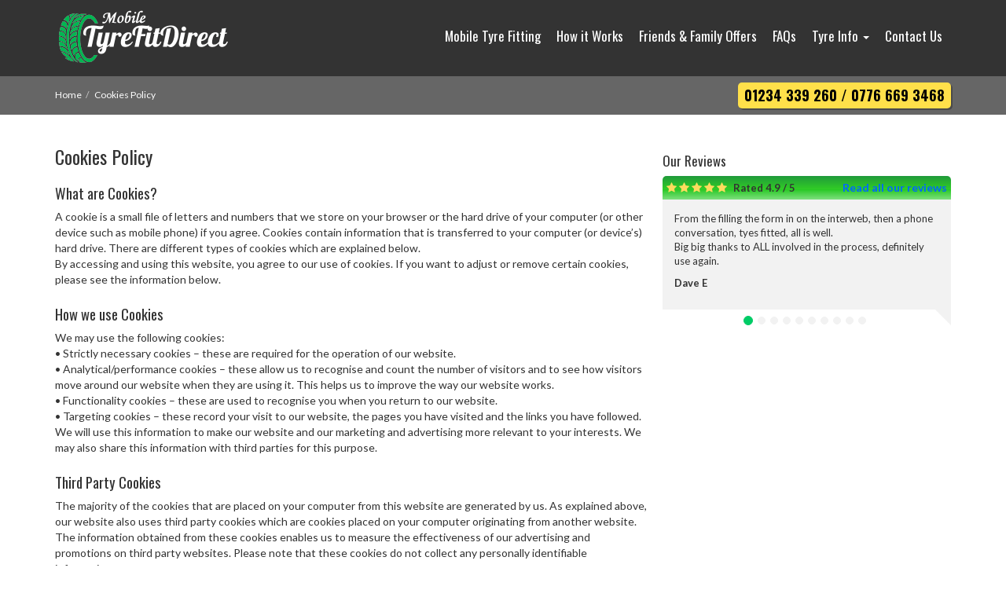

--- FILE ---
content_type: text/html; charset=UTF-8
request_url: https://www.tyrefitdirect.co.uk/cookies-policy/
body_size: 12505
content:
<!doctype html><html lang="en-GB" prefix="og: http://ogp.me/ns#"><head><meta charset="UTF-8"><meta http-equiv="X-UA-Compatible" content="IE=edge"><meta name="viewport" content="width=device-width, initial-scale=1.0"><meta name="author" content="Leo Matthews"><title>Cookies Policy - TyreFitDirect</title><link rel="preconnect" href="https://hn.inspectlet.com"><link rel="preconnect" href="https://fonts.gstatic.com"><link rel="preconnect" href="https://fonts.googleapis.com"><link rel="canonical" href="https://www.tyrefitdirect.co.uk/cookies-policy/" /><meta property="og:locale" content="en_GB" /><meta property="og:type" content="article" /><meta property="og:title" content="Cookies Policy - TyreFitDirect" /><meta property="og:description" content="What are Cookies? A cookie is a small file of letters and numbers that we store on your browser or the hard drive of your computer (or other device such as mobile phone) if you agree. Cookies contain information that is transferred to your computer (or device&#8217;s) hard drive. There are different types of cookies... View Article" /><meta property="og:url" content="https://www.tyrefitdirect.co.uk/cookies-policy/" /><meta property="og:site_name" content="TyreFitDirect" /><meta name="twitter:card" content="summary" /><meta name="twitter:description" content="What are Cookies? A cookie is a small file of letters and numbers that we store on your browser or the hard drive of your computer (or other device such as mobile phone) if you agree. Cookies contain information that is transferred to your computer (or device&#8217;s) hard drive. There are different types of cookies... View Article" /><meta name="twitter:title" content="Cookies Policy - TyreFitDirect" /><link rel='dns-prefetch' href='//s.w.org' /> <script type="text/javascript">/*<![CDATA[*/window._wpemojiSettings={"baseUrl":"https:\/\/s.w.org\/images\/core\/emoji\/2.2.1\/72x72\/","ext":".png","svgUrl":"https:\/\/s.w.org\/images\/core\/emoji\/2.2.1\/svg\/","svgExt":".svg","source":{"concatemoji":"https:\/\/www.tyrefitdirect.co.uk\/wp-core\/wp-includes\/js\/wp-emoji-release.min.js?ver=4.7.31"}};!function(t,a,e){var r,n,i,o=a.createElement("canvas"),l=o.getContext&&o.getContext("2d");function c(t){var e=a.createElement("script");e.src=t,e.defer=e.type="text/javascript",a.getElementsByTagName("head")[0].appendChild(e)}for(i=Array("flag","emoji4"),e.supports={everything:!0,everythingExceptFlag:!0},n=0;n<i.length;n++)e.supports[i[n]]=function(t){var e,a=String.fromCharCode;if(!l||!l.fillText)return!1;switch(l.clearRect(0,0,o.width,o.height),l.textBaseline="top",l.font="600 32px Arial",t){case"flag":return(l.fillText(a(55356,56826,55356,56819),0,0),o.toDataURL().length<3e3)?!1:(l.clearRect(0,0,o.width,o.height),l.fillText(a(55356,57331,65039,8205,55356,57096),0,0),e=o.toDataURL(),l.clearRect(0,0,o.width,o.height),l.fillText(a(55356,57331,55356,57096),0,0),e!==o.toDataURL());case"emoji4":return l.fillText(a(55357,56425,55356,57341,8205,55357,56507),0,0),e=o.toDataURL(),l.clearRect(0,0,o.width,o.height),l.fillText(a(55357,56425,55356,57341,55357,56507),0,0),e!==o.toDataURL()}return!1}(i[n]),e.supports.everything=e.supports.everything&&e.supports[i[n]],"flag"!==i[n]&&(e.supports.everythingExceptFlag=e.supports.everythingExceptFlag&&e.supports[i[n]]);e.supports.everythingExceptFlag=e.supports.everythingExceptFlag&&!e.supports.flag,e.DOMReady=!1,e.readyCallback=function(){e.DOMReady=!0},e.supports.everything||(r=function(){e.readyCallback()},a.addEventListener?(a.addEventListener("DOMContentLoaded",r,!1),t.addEventListener("load",r,!1)):(t.attachEvent("onload",r),a.attachEvent("onreadystatechange",function(){"complete"===a.readyState&&e.readyCallback()})),(r=e.source||{}).concatemoji?c(r.concatemoji):r.wpemoji&&r.twemoji&&(c(r.twemoji),c(r.wpemoji)))}(window,document,window._wpemojiSettings);/*]]>*/</script> <style type="text/css">img.wp-smiley,img.emoji{display:inline !important;border:none !important;box-shadow:none !important;height:1em !important;width:1em !important;margin:0 .07em !important;vertical-align:-0.1em !important;background:none !important;padding:0 !important}</style> <script type='text/javascript' src='https://www.tyrefitdirect.co.uk/wp-core/wp-includes/js/jquery/jquery.js?ver=1.12.4'></script> <script defer type="text/javascript" src="https://www.tyrefitdirect.co.uk/wp-core/wp-content/cache/minify/dd3ab.js"></script> <link rel='https://api.w.org/' href='https://www.tyrefitdirect.co.uk/wp-json/' /><link rel="alternate" type="application/json+oembed" href="https://www.tyrefitdirect.co.uk/wp-json/oembed/1.0/embed?url=https%3A%2F%2Fwww.tyrefitdirect.co.uk%2Fcookies-policy%2F" /><style type="text/css">@media (max-width: 750px){.home{background-image:url("https://www.tyrefitdirect.co.uk/wp-core/wp-content/themes/tyrefitdirect/img/homepage-bg-small.webp");background-repeat:no-repeat;background-size:750px 620px;background-position:top center}}@media (max-width: 420px){.home{background-image:url("https://www.tyrefitdirect.co.uk/wp-core/wp-content/themes/tyrefitdirect/img/homepage-bg-mob.webp");background-repeat:no-repeat;background-size:420px 620px;background-position:top center}}@media (min-width: 751px){.home{background-image:url("https://www.tyrefitdirect.co.uk/wp-core/wp-content/themes/tyrefitdirect/img/homepage-bg.webp");background-repeat:no-repeat;background-size:2000px 620px;background-position:top center}}</style><!--[if lt IE 9]> <script src="//oss.maxcdn.com/html5shiv/3.7.2/html5shiv.min.js"></script> <script src="//oss.maxcdn.com/respond/1.4.2/respond.min.js"></script> <![endif]--><style>html{font-family:sans-serif;-ms-text-size-adjust:100%;-webkit-text-size-adjust:100%}body{margin:0}aside,main,nav{display:block}a{background-color:transparent}b,strong{font-weight:bold}h1{font-size:2em;margin:0.67em 0}img{border:0}button,input,select{color:inherit;font:inherit;margin:0}button{overflow:visible}button,select{text-transform:none}button{-webkit-appearance:button}button::-moz-focus-inner,input::-moz-focus-inner{border:0;padding:0}input{line-height:normal}input[type="checkbox"],input[type="radio"]{box-sizing:border-box;padding:0}.fa{display:inline-block;font-family:FontAwesome;font-style:normal;font-weight:normal;line-height:1;-webkit-font-smoothing:antialiased;-moz-osx-font-smoothing:grayscale}.fa-search:before{content:"\f002"}.fa-minus-circle:before{content:"\f056"}.fa-check-circle:before{content:"\f058"}.fa-circle-o:before{content:"\f10c"}.fa-chevron-circle-down:before{content:"\f13a"}*{-webkit-box-sizing:border-box;-moz-box-sizing:border-box;box-sizing:border-box}*:before,*:after{-webkit-box-sizing:border-box;-moz-box-sizing:border-box;box-sizing:border-box}html{font-size:10px}body{font-family:"Helvetica Neue",Helvetica,Arial,sans-serif;font-size:14px;line-height:1.42857143;color:#333;background-color:#fff}input,button,select{font-family:inherit;font-size:inherit;line-height:inherit}a{color:#06f;text-decoration:none}.breadcrumb a{color:#fff}img{vertical-align:middle}.img-responsive,.carousel-inner>.item>img{display:block;max-width:100%;height:auto}.sr-only{position:absolute;width:1px;height:1px;margin:-1px;padding:0;overflow:hidden;clip:rect(0,0,0,0);border:0}h1,h2,h3{font-family:inherit;font-weight:500;line-height:1.1;color:inherit}h1,h2,h3{margin-top:20px;margin-bottom:10px}h1{font-size:36px}h2{font-size:30px}h3{font-size:24px}p{margin:0 0 10px}.text-center{text-align:center}ul,ol{margin-top:0;margin-bottom:10px}ul ul{margin-bottom:0}.list-unstyled{padding-left:0;list-style:none}html,body{font-family:'Lato',sans-serif}h1{font-family:'Oswald',sans-serif;font-size:24px}h2{font-family:'Oswald',sans-serif;font-size:22px}h3{font-family:'Oswald',sans-serif;font-size:17px}.container{margin-right:auto;margin-left:auto;padding-left:10px;padding-right:10px}@media (min-width: 768px){.container{width:740px}}@media (min-width: 992px){.container{width:960px}}@media (min-width: 1200px){.container{width:1160px}}.row{margin-left:-10px;margin-right:-10px}.col-md-2,.col-md-3,.col-sm-4,.col-md-4,.col-md-5,.col-sm-6,.col-md-7,.col-sm-8,.col-md-8,.col-md-9{position:relative;min-height:1px;padding-left:10px;padding-right:10px}@media (min-width: 768px){.col-sm-4,.col-sm-6,.col-sm-8{float:left}.col-sm-8{width:66.66666667%}.col-sm-6{width:50%}.col-sm-4{width:33.33333333%}}@media (min-width: 992px){.col-md-2,.col-md-3,.col-md-4,.col-md-5,.col-md-7,.col-md-8,.col-md-9{float:left}.col-md-9{width:75%}.col-md-8{width:66.66666667%}.col-md-7{width:58.33333333%}.col-md-5{width:41.66666667%}.col-md-4{width:33.33333333%}.col-md-3{width:25%}.col-md-2{width:16.66666667%}.col-md-12{width:100%}}label{display:inline-block;max-width:100%;margin-bottom:5px;font-weight:bold}input[type="radio"],input[type="checkbox"]{margin:4px 0 0;margin-top:1px \9;line-height:normal}.form-control{display:block;width:100%;height:50px;padding:6px 12px;font-size:20px;line-height:1.42857143;color:#555;background-color:#fff;background-image:none;border:1px solid #a1a1a1;border-radius:4px;-webkit-box-shadow:inset 0 1px 1px rgba(0, 0, 0, 0.075);box-shadow:inset 0 1px 1px rgba(0,0,0,0.075)}.form-control::-moz-placeholder{color:#999;opacity:1}.form-control:-ms-input-placeholder{color:#999}.form-control::-webkit-input-placeholder{color:#999}.form-group{margin-bottom:30px}.form-group ul{margin-bottom:0}.help-block{display:block;margin-top:2px;margin-bottom:3px;color:#737373}.tyre-selector-form-home #postcode{text-transform:uppercase}.tyre-home-postcode-span{display:inline-block;float:left;width:93px;color:#fff;font-weight:bold;font-size:15px;text-shadow:1px 1px 1px #098f43}.btn{display:inline-block;margin-bottom:0;font-weight:normal;text-align:center;vertical-align:middle;touch-action:manipulation;background-image:none;border:1px solid transparent;white-space:nowrap;padding:6px 12px;font-size:14px;line-height:1.42857143;border-radius:4px}.btn-primary{background-color:#0c6;border-color:#0c6;color:#fff}.btn-block{display:block;width:100%}.btn-tertiary{background-color:#f54543;border-color:#f32321;margin-top:10px;max-width:300px;margin-left:auto;margin-right:auto;padding:8px 12px;font-size:20px}.btn-quinary{background-color:#0cc;border-color:#0cc;color:#fff}.btn-find-my-tyres{background:#ee322e;color:#fff;border:none;font-size:16px}.collapse{display:none;visibility:hidden}.caret{display:inline-block;width:0;height:0;margin-left:2px;vertical-align:middle;border-top:4px solid;border-right:4px solid transparent;border-left:4px solid transparent}.dropdown-menu{position:absolute;top:100%;left:0;z-index:1000;display:none;float:left;min-width:160px;padding:5px 0;margin:2px 0 0;list-style:none;font-size:14px;text-align:left;background-color:#fff;border:1px solid #ccc;border:1px solid rgba(0, 0, 0, 0.15);border-radius:4px;-webkit-box-shadow:0 6px 12px rgba(0, 0, 0, 0.175);box-shadow:0 6px 12px rgba(0,0,0,0.175);background-clip:padding-box}.dropdown-menu>li>a{display:block;padding:3px 20px;clear:both;font-weight:normal;line-height:1.42857143;color:#333;white-space:nowrap}@media (min-width: 768px){.navbar-right .dropdown-menu{left:auto;right:0}}.nav{margin-bottom:0;padding-left:0;list-style:none}.nav>li{position:relative;display:block}.nav>li>a{position:relative;display:block;padding:10px 10px}.breadcrumb{padding:8px 15px;margin-bottom:20px;list-style:none;background-color:#f5f5f5;border-radius:4px}.breadcrumb>li{display:inline-block}.breadcrumb>li+li:before{content:"/\00a0";padding:0 5px;color:#ccc}.breadcrumb-wrapper{background-color:#666;color:#fff;padding-top:8px;padding-bottom:8px}.breadcrumb{font-size:12px;padding:0;margin-bottom:0px;margin-top:7px;background-color:transparent}.breadcrumb-contact{font-size:14px;font-family:'Oswald',sans-serif;font-weight:normal}.breadcrumb-contact span{display:inline-block;background-color:#ffe04a;padding:4px 8px;color:#000;font-weight:700;font-size:18px;margin:0 0 0 10px}.breadcrumb-contact a{color:#000}@media (max-width: 767px){.breadcrumb-wrapper{padding-top:0;padding-bottom:0}.breadcrumb-contact{text-align:center !important}.breadcrumb-contact span{margin:5px 0 5px 10px}}.carousel{position:relative}.carousel-inner{position:relative;overflow:hidden;width:100%}.carousel-inner>.item{display:none;position:relative}.carousel-inner>.item>img{line-height:1}@media all and (transform-3d),(-webkit-transform-3d){.carousel-inner>.item{backface-visibility:hidden;perspective:1000}.carousel-inner>.item.active{transform:translate3d(0,0,0);left:0}}.carousel-inner>.active{display:block}.carousel-inner>.active{left:0}.carousel-inner>.item{width:100%}.owl-carousel{display:none;position:relative;width:100%;-ms-touch-action:pan-y}.clearfix:before,.clearfix:after,.container:before,.container:after,.row:before,.row:after,.nav:before,.nav:after,.navbar:before,.navbar:after,.navbar-header:before,.navbar-header:after,.navbar-collapse:before,.navbar-collapse:after{content:" ";display:table}.clearfix:after,.container:after,.row:after,.nav:after,.navbar:after,.navbar-header:after,.navbar-collapse:after{clear:both}@-ms-viewport{width:device-width}@media (max-width: 767px){.hidden-xs{display:none !important}}@media (min-width: 768px) and (max-width: 991px){.hidden-sm{display:none !important}}@media (min-width: 992px) and (max-width: 1199px){.hidden-md{display:none !important}}@media (min-width: 1200px){.hidden-lg{display:none !important}}.header-wrapper{background-color:#333}.home .header-wrapper{background-color:rgba(0,0,0,0.6)}.logo{float:left;padding:12px 10px;z-index:1000}.logo img{width:225px}@media (max-width: 350px){.logo{padding-right:0}}.hero-wrapper{color:#fff;min-height:545px}.hero-wrapper .hero-title{margin-top:15px;font-size:28px;font-family:'Lato',sans-serif;font-weight:bold;text-shadow:2px 2px 1px #022c14;color:#d7ffeb}.hero-wrapper .hero-telephone{margin:10px 0 20px;font-size:22px;font-family:'Oswald',sans-serif}.hero-wrapper .hero-telephone span{display:inline-block;background-color:#ffe04a;padding:2px 7px;color:#000;font-weight:700;border-radius:4px}.hero-wrapper .hero-telephone a{color:#000 !important}.hero-wrapper .newspapers{margin-top:35px;font-size:18px;font-family:'Oswald',sans-serif}.hero-wrapper .newspapers #newspapers-carousel .carousel-inner>.item>img{display:inline-block}.hero-wrapper .hero-promo{padding-left:30px;padding-top:30px}.hero-wrapper .hero-promo ul{padding-left:10px}.hero-wrapper .hero-promo ul li{font-size:20px;padding-left:1.2em;list-style-type:none;line-height:1em;margin-bottom:20px}.hero-wrapper .hero-promo ul li:before{content:'\f05d';font-family:FontAwesome;font-size:28px;color:#0c6;display:inline-block;width:1.2em;margin-left:-1.2em;position:relative;top:7px}@media (max-width: 991px){.hero-wrapper .hero-promo ul li{font-size:18px}}@media (max-width: 767px){.hero-wrapper .hero-title{font-size:3vw;text-align:center;margin-top:20px}.hero-wrapper .hero-telephone{font-size:3.4vw;text-align:center;margin-top:0px}.hero-wrapper .tel-div{float:left;width:50%}.hero-wrapper .newspapers{float:left;width:50%;margin-top:33px;height:70px}}@media (max-width: 500px){.hero-wrapper .hero-title{font-size:24px}.hero-wrapper .hero-telephone{font-size:22px;text-align:center;margin-top:0px}.hero-wrapper .tel-div{float:left;width:100%}.hero-wrapper .newspapers{float:left;width:100%;margin-top:-10px;height:90px}}@media (max-width: 380px){.hero-wrapper .hero-title{font-size:6.3vw}}.hero-tyre-selector .tyre-selector{background-color:#0c6;background-repeat:no-repeat;border-radius:0 0 6px 6px}.hero-tyre-selector .tyre-selector .tyre-fig{width:30%;box-sizing:border-box;display:inline-block;float:left;padding-top:10px;padding-bottom:10px}.hero-tyre-selector .tyre-selector .tyre-form{width:70%;box-sizing:border-box;display:inline-block;padding:5px 10px 10px 5px;float:right}@media (max-width: 991px){.tyre-form .form-control{font-size:12px;padding:6px 6px}}@media (max-width: 350px){.hero-wrapper .hero-telephone{font-size:19px !important}}.main-content{padding-top:30px;padding-bottom:30px}.main-content .page-title{margin-top:10px}.main-content .sidebar-title{margin-top:10px}aside{margin-top:10px;margin-bottom:15px}.footer-top-wrapper a{color:#fff !important}.navbar{position:relative;min-height:50px;margin-bottom:20px;border:1px solid transparent}@media (min-width: 768px){.navbar{border-radius:4px}}@media (min-width: 768px){.navbar-header{float:left}}.navbar-collapse{overflow-x:visible;padding-right:10px;padding-left:10px;border-top:1px solid transparent;box-shadow:inset 0 1px 0 rgba(255, 255, 255, 0.1);-webkit-overflow-scrolling:touch}@media (min-width: 768px){.navbar-collapse{width:auto;border-top:0;box-shadow:none}.navbar-collapse.collapse{display:block !important;visibility:visible !important;height:auto !important;padding-bottom:0;overflow:visible !important}}.navbar-toggle{position:relative;float:right;margin-right:10px;padding:9px 10px;margin-top:8px;margin-bottom:8px;background-color:transparent;background-image:none;border:1px solid transparent;border-radius:4px}.navbar-toggle .icon-bar{display:block;width:22px;height:2px;border-radius:1px}.navbar-toggle .icon-bar+.icon-bar{margin-top:4px}@media (min-width: 768px){.navbar-toggle{display:none}}.navbar-nav{margin:7.5px -10px}.navbar-nav>li>a{padding-top:10px;padding-bottom:10px;line-height:20px}@media (min-width: 768px){.navbar-nav{float:left;margin:0}.navbar-nav>li{float:left}.navbar-nav>li>a{padding-top:15px;padding-bottom:15px}}.navbar-nav>li>.dropdown-menu{margin-top:0;border-top-right-radius:0;border-top-left-radius:0}@media (min-width: 768px){.navbar-right{float:right;float:right !important;margin-right:-10px}}.navbar{margin-bottom:0}.navbar-collapse{font-family:'Oswald',sans-serif;font-weight:400}.navbar-collapse .navbar-nav>li>a{font-size:17px;color:#fff;font-weight:normal}.navbar-toggle{margin-top:8px}.navbar-toggle .icon-bar{background-color:#fff;width:100%;height:3px}.navbar-toggle .icon-bar+.icon-bar{margin-top:5px}.navbar-toggle .start-here{background-color:#0c6;color:#fff;padding:5px;font-weight:bold;font-size:12px;display:block;line-height:1;margin-top:5px}@media (min-width: 767px){.navbar{margin-top:20px}}@media (min-width: 768px) and (max-width: 991px){.navbar-collapse{margin-top:10px}.navbar-collapse .nav>li>a{font-size:12px;padding:10px 7px}}@media (max-width: 350px){.navbar-toggle{margin-right:0;padding-left:0;padding-right:0}}.header-tyre-selector-wrapper{background-color:#0c6;padding:10px 0}.header-tyre-selector-wrapper .header-tyre-selector{color:#fff}.header-tyre-selector-wrapper .header-tyre-selector .your-selection{font-size:20px;padding-bottom:10px;font-family:'Oswald',sans-serif;font-weight:normal;padding-left:15px}@media (min-width: 991px){.header-tyre-selector-wrapper .header-tyre-selector .width, .header-tyre-selector-wrapper .header-tyre-selector .profile, .header-tyre-selector-wrapper .header-tyre-selector .diameter, .header-tyre-selector-wrapper .header-tyre-selector .rating, .header-tyre-selector-wrapper .header-tyre-selector .postcode{position:relative;min-height:1px;padding-left:10px;padding-right:10px;width:16.666666%}.header-tyre-selector-wrapper .header-tyre-selector .width, .header-tyre-selector-wrapper .header-tyre-selector .profile, .header-tyre-selector-wrapper .header-tyre-selector .diameter{width:11.666666%}.header-tyre-selector-wrapper .header-tyre-selector .postcode{width:12.666666%}.header-tyre-selector-wrapper .header-tyre-selector .rating{width:35.666666%}}.tyre-table .method{font-weight:bold;color:#0c6;line-height:1.2em}.tyre-table .text-quinary{color:#0cc}.tyre-table .disc_price{font-weight:bold;font-size:16px;padding-bottom:5px}@media (max-width: 767px){.accordion-xs-trigger{position:relative}.accordion-xs-trigger::before{content:"\f067";font-family:FontAwesome;font-size:18px;font-style:normal;font-weight:normal;text-decoration:inherit;position:absolute;right:15px;top:5px}.accordion-xs-content{max-height:0;overflow:hidden}}@media screen and (max-width: 610px){.ruk-icon-reviews-logo-01{font-size:20px !important}#ruk_rs_container{width:300px !important}.ruk_review{font-size:14px !important;line-height:18px !important;margin:25px 0 !important;padding-left:0px !important}.ruk_reviews{overflow-x:hidden !important;overflow-y:auto !important;height:450px !important}.ruk_review .ruk_review_text::before{display:none}}.tyre-size-span{float:left;width:32%;margin:0 1%}.tyre-size-span:nth-of-type(1){margin-left:0px}.tyre-size-span:nth-of-type(3){margin-right:0px}.tabs{position:relative;min-height:380px;clear:both}.tab-top{position:absolute;top:0;left:0;right:0;border-radius:10px;min-height:150px;background-color:#3b4a3f}.tab{float:left}.tab label{background-color:#04a74b;color:#fff;position:absolute;font-size:18px;font-weight:normal;border-radius:10px 10px 0 0;top:3px;text-align:center;height:52px;border:1px solid #3b4a3f;border-bottom:none}#label1{left:1%;right:50%}#label2{left:50%;right:1%}.tab [type=radio]{display:none}.content{position:absolute;top:55px;left:0;background:#0c6;right:0;display:none;border-radius:0 0 12px 12px}[type=radio]:checked~#label1{background:#0c6;color:#fff;z-index:2}[type=radio]:checked~label::after{border-color:transparent transparent transparent #00c362}[type=radio]:checked~label~.content{z-index:1;display:block}.tyresize-select select{background:transparent;width:120%;padding:6px 8px;line-height:1;border:0;border-radius:0;height:50px;-webkit-appearance:none}.tyre-size-span .tyresize-select select{width:130%}.tyre-size-span .error ul{padding-left:14px}.tyresize-select{width:100%;height:50px;overflow:hidden;background:#fff;border:1px solid #a1a1a1;position:relative;border-radius:4px}.tyresize-select::after{width:0;height:0;content:'';position:absolute;top:22px;right:9px;border-style:solid;border-width:6px;border-color:#7b7b7b transparent transparent transparent}.registration-selector{margin:10px 20px 20px}#registration{background-size:auto 100%;padding-left:45px;border:1px solid #2a1770;text-transform:uppercase}.tyre-reg-text{text-align:center;font-family:'Bitter',sans-serif;font-size:26px;margin:15px 0 5px 0;font-weight:bold;text-shadow:1px 1px 1px #098f43}.reg-selector-form-home #postcode{text-transform:uppercase;background-size:auto 100%;padding-left:45px}.tyresize-select select{background:transparent;width:120%;padding:6px 8px;line-height:1;border:0;border-radius:0;height:50px;-webkit-appearance:none}.tyresize-select{width:100%;height:50px;overflow:hidden;background:#fff;border:1px solid #a1a1a1;position:relative;border-radius:4px}.tyresize-select::after{width:0;height:0;content:'';position:absolute;top:22px;right:9px;border-style:solid;border-width:6px;border-color:#7b7b7b transparent transparent transparent}.tyre-selector-form-header .tyresize-select{height:34px}.tyre-selector-form-header .tyresize-select select, .tyre-selector-form-header .form-control{height:34px;font-size:16px}.tyre-selector-form-header .tyresize-select::after{top:14px}.filter_toggle{display:none;visibility:hidden}.filter_label{display:block;padding:0.5em;text-align:left;border:1px solid #ccc;color:#666;margin-bottom:0;font-size:16px;background-color:#eee;font-family:'Bitter',sans-serif}.filter_label span{float:right}.filter_label i:nth-of-type(2){display:none}.filter_toggle:checked  ~ .filter_label i:nth-of-type(2){display:inline-block}.filter_toggle:checked  ~ .filter_label i:nth-of-type(1){display:none}.filter_expand{height:0px;overflow:hidden;border:0;padding:0}.filter_toggle:checked~.filter_label~.filter_expand{height:auto;padding:0.5em;border:1px solid #ddd}.filters_label i:nth-of-type(1){color:#666;font-size:18px;width:20px}.filters_label i:nth-of-type(2){display:none}input[type="radio"]:checked+.filters_label>i:nth-of-type(1){display:none}.tyre-filter{display:none}.filters_wrapper{margin-bottom:15px}.filters_wrapper>.filter_expand{padding:0 !important;border:none !important}.filters_wrapper>.filter_label{background-color:#0c6;color:#fff;border:1px solid #00a954}@media (min-width: 998px){.filters_wrapper>.filter_expand{height:auto}.filters_wrapper>.filter_label{display:none}}.tyre_result{border:1px solid #ddd;padding:15px;margin-bottom:15px;border-radius:10px;overflow:hidden}.tyre_result_img{width:200px;float:left;padding-right:15px}.tyre_result_img img{margin:0 auto;width:auto;height:200px}.tyre_result_info{float:left}.tyre_result_info p{margin:0}.tyre_result_info p:nth-of-type(1){margin-bottom:10px}.tyre_result_desc{font-weight:bold;font-size:16px}.tyre_result_price{float:right;border-left:1px solid #ddd;height:200px;padding-left:15px}.tyre_result_price>div:nth-child(1){margin-right:30px;display:inline-block;text-align:center}.tyre_result_price>div:nth-child(2){display:inline-block;text-align:center}.tyre_result_price>div:nth-child(3){margin-top:30px;text-align:center;font-weight:bold;color:#007b1b;font-size:15px}@media (max-width: 1200px){.tyre_result{padding:10px;margin-bottom:15px}.tyre_result_desc{font-size:14px}.tyre_result_img{width:180px;padding-right:10px}.tyre_result_price{height:180px;padding-left:10px}.tyre_result_img img{height:180px}.tyre_result_price>div:nth-child(1){margin-right:20px}}@media (max-width: 700px){.tyre_result_info,.tyre_result_desc,.tyre_result_price{font-size:12px}.tyre_result_price>div:nth-child(3){margin-top:20px;font-size:14px}}@media (max-width: 650px){.tyre_result_img img{height:100px}.tyre_result_img{margin-right:10px;width:100px}.tyre_result_price{height:auto}}@media (max-width: 550px){.tyre_result_price{float:none;display:block;padding-top:10px;text-align:center;border-top:1px solid #ddd;border-left:0;padding-left:0}.tyre_result_info{float:none;display:inline-block;text-align:left}.tyre_result_img{float:none;display:inline-block}.tyre_result{text-align:center}}@media (max-width: 420px){.tyre_result_info{width:165px}}.tyre-options{overflow:hidden}#tyre-sort{float:left;height:50px;width:300px;position:relative;margin-bottom:15px}#tyre-sort div{position:absolute;width:200px;top:0;left:55px}#tyre-sort span{position:absolute;top:16px;left:0}#tyre-sort:before{content:"";display:inline-block;vertical-align:middle;height:100%}.tyre-pagination{float:right;text-align:right;margin-bottom:15px}@media (max-width: 550px){.tyre-pagination{width:100%;text-align:center}}.navbutton{border:1px solid #a1a1a1;background-color:#fff;border-radius:3px;padding:3px 9px}.curpage{background-color:#0c6;border-color:#0c6;color:#fff}.tyre_basket{border:1px solid #ddd;padding:15px;margin-bottom:50px;border-radius:10px;overflow:hidden;background-color:#fff}.tyre_form_section,.tyre_form_map{border:1px solid #ddd;padding:15px;margin-bottom:50px;border-radius:10px;background-color:#fff}.tyre_form_section{padding:15px 150px}@media (max-width: 1200px){.tyre_form_section{padding:15px 100px}}@media (max-width: 1000px){.tyre_form_section{padding:15px}}.tyre_basket_item{border-bottom:1px solid #ddd;padding:5px;overflow:hidden}.tyre_basket h1, .tyre_form_section h1, .tyre_form_map h1{text-align:center;margin-top:0px}.tyre_basket_img{width:100px;float:left;padding-right:15px}.tyre_basket_img img{margin:0 auto;width:auto;height:100px}.tyre_basket_info p{margin:0}.tyre_basket_info{float:left;font-weight:bold;font-size:16px;padding-right:15px;padding-top:10px;width:500px}.tyre_basket_qty{float:left;padding-top:10px;width:150px}.tyre_basket_qty p{margin:0}.tyre_basket_tyreprice{float:left;padding-top:35px;font-weight:bold;font-size:18px;color:#03ad58}.tyre_basket_fitfee{border-bottom:1px solid #ddd;padding:20px 5px;overflow:hidden}.tyre_basket_fitfee div:nth-child(1){padding-left:100px;font-size:18px;float:left;font-weight:bold;width:600px}.tyre_basket_fitfee div:nth-child(1) span{font-size:14px}.tyre_basket_fitfee i{color:#03ad58}.tyre_basket_fitfee div:nth-child(2){padding-left:150px;font-size:18px;float:left;font-weight:bold;color:#03ad58;padding-top:40px}.tyre_basket_fitfee div:nth-child(2) span{font-size:14px;font-weight:normal;color:#7b7b7b;text-decoration:line-through}.tyre_basket_total{padding:20px 5px 5px 5px;overflow:hidden}.tyre_basket_total div:nth-child(1){padding-left:100px;font-size:20px;float:left;font-weight:bold;width:600px}.tyre_basket_total div:nth-child(2){padding-left:150px;font-size:20px;float:left;font-weight:bold;color:#03ad58}.tyre_basket_date{border-bottom:1px solid #ddd;padding:20px 5px;overflow:hidden;display:none}.basket_datetype{padding-left:100px;font-size:18px;float:left;font-weight:bold;width:600px}.basket_datefee{padding-left:150px;font-size:18px;float:left;font-weight:bold;color:#03ad58}@media (max-width: 1000px){.tyre_basket_info{font-size:14px;width:300px}.tyre_basket_qty{width:100px}.tyre_basket_fitfee div:nth-child(1){width:400px}.tyre_basket_fitfee div:nth-child(2){padding-left:100px}.tyre_basket_total div:nth-child(1){width:400px}.tyre_basket_total div:nth-child(2){padding-left:100px}.basket_datetype{width:400px}.basket_datefee{padding-left:100px}}@media (max-width: 750px){.tyre_basket_item{padding:5px 5px 20px 5px}.tyre_basket_fitfee div:nth-child(1){width:auto;width:300px}.tyre_basket_total div:nth-child(1){width:auto;width:300px}.tyre_basket_qty{width:300px}.basket_datetype{width:300px}}@media (max-width: 600px){.tyre_basket_fitfee div:nth-child(1){padding-left:0}.tyre_basket_fitfee div:nth-child(2){padding-left:0}.tyre_basket_total div:nth-child(1){padding-left:0}.tyre_basket_total div:nth-child(2){padding-left:0}.tyre_basket_qty{width:200px}.basket_datetype{padding-left:0}.basket_datefee{padding-left:0}}@media (max-width: 500px){.tyre_basket_img{width:80px;padding-right:10px}.tyre_basket_img img{width:auto;height:80px}.tyre_basket_info{height:80px;font-size:13px;width:250px}.tyre_basket_fitfee div:nth-child(1){width:250px}.tyre_basket_total div:nth-child(1){width:250px}.tyre_basket_qty{width:250px}.basket_datetype{width:250px}}@media (max-width: 400px){.tyre_basket_info{width:170px}.tyre_basket_fitfee div:nth-child(1){width:170px}.tyre_basket_total div:nth-child(1){width:170px}.tyre_basket_qty{width:170px}.basket_datetype{width:170px}}.header-tyre-selector-wrapper .header-reg-selector{color:#fff}.header-tyre-selector-wrapper .header-tyre-selector .your-selection, .header-tyre-selector-wrapper .header-reg-selector .your-selection{font-size:20px;padding-bottom:10px;font-family:'Oswald',sans-serif;font-weight:normal;padding-left:15px}</style></head><body class="page-template-default page page-id-56 cookies-policy"><div class="header-wrapper"><div class="container"><div class="row"><div class="logo col-md-3"> <a href="https://www.tyrefitdirect.co.uk/" title="TyreFitDirect"><img src='https://www.tyrefitdirect.co.uk/wp-core/wp-content/uploads/2017/03/TyreFitDirect-Logo.png' alt='TyreFitDirect' class="img-responsive"></a></div><div class="col-md-9"> <nav class="navbar"><div class="navbar-header"> <button type="button" class="navbar-toggle collapsed" data-toggle="collapse" data-target="#navbar" aria-expanded="false" aria-controls="navbar"> <span class="sr-only">Toggle navigation</span> <span class="icon-bar"></span> <span class="icon-bar"></span> <span class="icon-bar"></span> <span class="start-here">Start<br>Here</span> </button></div><div id="navbar" class="navbar-collapse collapse"><ul id="menu-main-menu" class="menu nav navbar-nav navbar-right"><li id="menu-item-1385" class="menu-item menu-item-type-post_type menu-item-object-page menu-item-1385"><a href="https://www.tyrefitdirect.co.uk/mobile-fitting/">Mobile Tyre Fitting</a></li><li id="menu-item-37" class="menu-item menu-item-type-post_type menu-item-object-page menu-item-37"><a href="https://www.tyrefitdirect.co.uk/how-it-works/">How it Works</a></li><li id="menu-item-732" class="menu-item menu-item-type-post_type menu-item-object-page menu-item-732"><a href="https://www.tyrefitdirect.co.uk/friends-family-offers/">Friends &#038; Family Offers</a></li><li id="menu-item-36" class="menu-item menu-item-type-post_type menu-item-object-page menu-item-36"><a href="https://www.tyrefitdirect.co.uk/faqs/">FAQs</a></li><li id="menu-item-34" class="menu-item menu-item-type-post_type menu-item-object-page menu-item-has-children menu-item-34"><a href="https://www.tyrefitdirect.co.uk/tyre-info/" data-toggle="dropdown" class="dropdown-toggle">Tyre Info <b class="caret"></b></a><ul class="dropdown-menu list-unstyled"><li id="menu-item-93" class="menu-item menu-item-type-post_type menu-item-object-page menu-item-93"><a href="https://www.tyrefitdirect.co.uk/load-index/">Load Index</a></li><li id="menu-item-111" class="menu-item menu-item-type-post_type menu-item-object-page menu-item-111"><a href="https://www.tyrefitdirect.co.uk/safety-tips/">Safety Tips</a></li><li id="menu-item-117" class="menu-item menu-item-type-post_type menu-item-object-page menu-item-117"><a href="https://www.tyrefitdirect.co.uk/spare-tyre/">Spare Tyre</a></li><li id="menu-item-126" class="menu-item menu-item-type-post_type menu-item-object-page menu-item-126"><a href="https://www.tyrefitdirect.co.uk/tread-depths/">Tread Depths</a></li><li id="menu-item-134" class="menu-item menu-item-type-post_type menu-item-object-page menu-item-134"><a href="https://www.tyrefitdirect.co.uk/tread-patterns/">Tread Patterns</a></li><li id="menu-item-234" class="menu-item menu-item-type-post_type menu-item-object-page menu-item-234"><a href="https://www.tyrefitdirect.co.uk/tyre-manufacturers/">Tyre Manufacturers</a></li><li id="menu-item-143" class="menu-item menu-item-type-post_type menu-item-object-page menu-item-143"><a href="https://www.tyrefitdirect.co.uk/tyre-labelling/">Tyre Labelling</a></li><li id="menu-item-100" class="menu-item menu-item-type-post_type menu-item-object-page menu-item-100"><a href="https://www.tyrefitdirect.co.uk/tyre-profile/">Tyre Profile</a></li><li id="menu-item-157" class="menu-item menu-item-type-post_type menu-item-object-page menu-item-157"><a href="https://www.tyrefitdirect.co.uk/tyre-speed-rating/">Tyre Speed Rating</a></li><li id="menu-item-147" class="menu-item menu-item-type-post_type menu-item-object-page menu-item-147"><a href="https://www.tyrefitdirect.co.uk/tyre-rotation/">Tyre Rotation</a></li><li id="menu-item-122" class="menu-item menu-item-type-post_type menu-item-object-page menu-item-122"><a href="https://www.tyrefitdirect.co.uk/tyre-wall-notation/">Tyre Wall Notation</a></li><li id="menu-item-361" class="menu-item menu-item-type-post_type menu-item-object-page menu-item-361"><a href="https://www.tyrefitdirect.co.uk/vehicle-manufacturers/">Vehicle Manufacturers</a></li></ul></li><li id="menu-item-33" class="menu-item menu-item-type-post_type menu-item-object-page menu-item-33"><a href="https://www.tyrefitdirect.co.uk/contact-us/">Contact Us</a></li></ul></div> </nav></div></div></div></div><div class="breadcrumb-wrapper"><div class="container"><div class="row breadcrumbs"><div class="col-sm-6 hidden-xs"><ol class="breadcrumb"><li><a href="https://www.tyrefitdirect.co.uk">Home</a></li><li>Cookies Policy</li></ol></div><div class="col-sm-6 breadcrumb-contact text-right"> <span class="hidden-xs"> 01234 339 260 / 0776&nbsp;669&nbsp;3468				</span> <span class="hidden-sm hidden-md hidden-lg"> <a href="tel:01234 339 260">01234 339 260</a> / <a href="tel:0776&nbsp;669&nbsp;3468">0776&nbsp;669&nbsp;3468</a> </span></div></div></div></div><div class="container main-content"><div class="row"> <main class="col-md-8"><h1 class="page-title">Cookies Policy</h1><h2><span style="font-size: 14pt;">What are Cookies?</span></h2><p>A cookie is a small file of letters and numbers that we store on your browser or the hard drive of your computer (or other device such as mobile phone) if you agree. Cookies contain information that is transferred to your computer (or device&#8217;s) hard drive. There are different types of cookies which are explained below.<br /> By accessing and using this website, you agree to our use of cookies. If you want to adjust or remove certain cookies, please see the information below.</p><h2><span style="font-size: 14pt;">How we use Cookies</span></h2><p>We may use the following cookies:<br /> • Strictly necessary cookies &#8211; these are required for the operation of our website.<br /> • Analytical/performance cookies &#8211; these allow us to recognise and count the number of visitors and to see how visitors move around our website when they are using it. This helps us to improve the way our website works.<br /> • Functionality cookies &#8211; these are used to recognise you when you return to our website.<br /> • Targeting cookies &#8211; these record your visit to our website, the pages you have visited and the links you have followed. We will use this information to make our website and our marketing and advertising more relevant to your interests. We may also share this information with third parties for this purpose.</p><h2><span style="font-size: 14pt;">Third Party Cookies</span></h2><p>The majority of the cookies that are placed on your computer from this website are generated by us. As explained above, our website also uses third party cookies which are cookies placed on your computer originating from another website.<br /> The information obtained from these cookies enables us to measure the effectiveness of our advertising and promotions on third party websites. Please note that these cookies do not collect any personally identifiable information.<br /> www.tyrefitdirect.co.uk sometimes uses cookies in its email communications, to personalise communications, track whether the email has been opened or read, and whether the recipient has used any website links contained in the email communication. This allows us to monitor and improve our email communications and website.<br /> www.tyrefitdirect.co.uk makes no representations or warranties connected with third party cookies.</p><h2><span style="font-size: 14pt;">Web Analytics</span></h2><p>We use Google Analytics, a web analytics tool which helps us understand how visitors engage with our website. This analytics tool uses its own cookies to track visitor interactions, such as what time the current visit occurred, whether the visitor has been to our site before, and what site referred the visitor to our web page. All information is collected anonymously and no personally identifiable information is captured. We may decide to aggregate this anonymous information to provide meaningful reports, such as which areas of the site are most popular. This analysis is used to improve our website and how visitors find it.</p><h2><span style="font-size: 14pt;">Blocking Cookies</span></h2><p>You may choose to restrict or block cookies from this website, or indeed any other website, by adjusting the privacy settings within your browser. The help section within your browser should provide you with comprehensive information on how to tailor these settings to your needs. Unless you have adjusted your browser setting so that it will refuse cookies, our website will issue cookies when you navigate to our site.<br /> Please note if you alter these settings you may be unable to access certain parts of our website.</p><h2><span style="font-size: 14pt;">Deleting Cookies</span></h2><p>You may also choose to delete the cookies already stored on your computer, but in doing so, this may momentarily impede the website&#8217;s performance or have a negative impact on any existing session you have with this website.<br /> For comprehensive information, including how to restrict, block and delete cookies, please visit: http://www.aboutcookies.org</p> </main> <aside class="col-md-4"><h3 class="sidebar-title">Our Reviews</h3><div class="reviewheader"> <span class="reviewheader_stars"><i class="fa fa-star"> </i> <i class="fa fa-star"> </i> <i class="fa fa-star"> </i> <i class="fa fa-star"> </i> <i class="fa fa-star"> </i></span> <span class="reviewheader_rating">Rated 4.9 / 5</span> <a class="reviewheader_link" href='https://www.tyrefitdirect.co.uk/reviews/'>Read all our reviews</a></div><div id="testimonials-carousel" class="carousel slide testimonials-carousel" data-ride="carousel"><div class="carousel-inner"><div id="1373" class="item active"><div class="carousel-caption"><p>From the filling the form in on the interweb, then a phone conversation, tyes fitted, all is well.<br /> Big big thanks to ALL involved in the process, definitely use again.</p> <strong>Dave E</strong></div></div><div id="1372" class="item"><div class="carousel-caption"><p>I&#8217;m really pleased with the service and work that was done I would definitely use them again.<br /> Thank you</p> <strong>Anthony P</strong></div></div><div id="1322" class="item"><div class="carousel-caption"><p>Was very quick and efficient. Needed tyres the same day, and was out to my home within 2 hours and all fitted quickly. good service thanks!!!!</p> <strong>Robert K</strong></div></div><div id="1321" class="item"><div class="carousel-caption"><p>Excellent service. Did what they promised when they said they would. Highly recommended</p> <strong>Matt C</strong></div></div><div id="1304" class="item"><div class="carousel-caption"><p>Excellent, easy company to deal with. Fitter turned up on time and the tyres were fitted quickly. Would use again</p> <strong>Nigel M</strong></div></div><div id="1303" class="item"><div class="carousel-caption"><p>So quick, efficient and stress free. Tyres on within 24 hours&#8230;.brilliant</p> <strong>Lesley K</strong></div></div><div id="1301" class="item"><div class="carousel-caption"><p>Quick and easy to arrange, the fitter arrived on tIme and was very professional. Would use again!</p> <strong>Jenny P</strong></div></div><div id="1294" class="item"><div class="carousel-caption"><p>From Start to Finish Simply FAB !!! Deffo use again<br /> So polite and friendly</p> <strong>Gavin S</strong></div></div><div id="1284" class="item"><div class="carousel-caption"><p>The fitter who turned up was very friendly and professional. The tyre was fitted in no time and he managed to find exactly where the car was, not so easy on a University campus. I would definitely use TyreFitDirect again.</p> <strong>Jane G</strong></div></div><div id="1282" class="item"><div class="carousel-caption"><p>Very efficient, technician very professional. Definitely use again and would reccomend to others. Many thanks.</p> <strong>Stacey H</strong></div></div></div><ol class="carousel-indicators testimonials-pagination"><li data-target="#testimonials-carousel" data-slide-to="0" class="active"></li><li data-target="#testimonials-carousel" data-slide-to="1"></li><li data-target="#testimonials-carousel" data-slide-to="2"></li><li data-target="#testimonials-carousel" data-slide-to="3"></li><li data-target="#testimonials-carousel" data-slide-to="4"></li><li data-target="#testimonials-carousel" data-slide-to="5"></li><li data-target="#testimonials-carousel" data-slide-to="6"></li><li data-target="#testimonials-carousel" data-slide-to="7"></li><li data-target="#testimonials-carousel" data-slide-to="8"></li><li data-target="#testimonials-carousel" data-slide-to="9"></li></ol></div> <script type="text/javascript">jQuery(function($){$('.carousel').carousel({interval:4000});});</script> </aside></div></div><div class="footer-top-wrapper"><div class="container"><div class="row"><div class="col-md-12 footer-cta text-center"><h4> If you need help choosing your Tyres just call us on                    <span class="hidden-xs"> 01234 339 260 / 0776&nbsp;669&nbsp;3468                    </span> <span class="hidden-sm hidden-md hidden-lg"> <a href="tel:01234 339 260">01234 339 260</a> / <a href="tel:0776&nbsp;669&nbsp;3468">0776&nbsp;669&nbsp;3468</a> </span></h4></div></div></div></div><div class="brands-wrapper"><div class="container"><div id="brands-carousel" class="owl-carousel"><div class="item"> <img width="130" src="[data-uri]" data-src="https://www.tyrefitdirect.co.uk/wp-core/wp-content/uploads/2016/03/goodyear.png" class="attachment-full size-full wp-post-image" alt="Goodyear"></div><div class="item"> <img width="130" src="[data-uri]" data-src="https://www.tyrefitdirect.co.uk/wp-core/wp-content/uploads/2015/11/michelin.png" class="attachment-full size-full wp-post-image" alt="Michelin"></div><div class="item"> <img width="130" src="[data-uri]" data-src="https://www.tyrefitdirect.co.uk/wp-core/wp-content/uploads/2015/11/firestone.png" class="attachment-full size-full wp-post-image" alt="Firestone"></div><div class="item"> <img width="130" src="[data-uri]" data-src="https://www.tyrefitdirect.co.uk/wp-core/wp-content/uploads/2015/11/bridgestone.png" class="attachment-full size-full wp-post-image" alt="Bridgestone"></div><div class="item"> <img width="130" src="[data-uri]" data-src="https://www.tyrefitdirect.co.uk/wp-core/wp-content/uploads/2015/11/continental.png" class="attachment-full size-full wp-post-image" alt="Continental"></div><div class="item"> <img width="130" src="[data-uri]" data-src="https://www.tyrefitdirect.co.uk/wp-core/wp-content/uploads/2015/11/dunlop.png" class="attachment-full size-full wp-post-image" alt="Dunlop"></div><div class="item"> <img width="130" src="[data-uri]" data-src="https://www.tyrefitdirect.co.uk/wp-core/wp-content/uploads/2015/11/pirelli.png" class="attachment-full size-full wp-post-image" alt="Pirelli"></div></div></div></div><div class="footer-wrapper"><div class="container"> <footer class="row"><div class="col-sm-5"><p>&copy; 2026 TyreFitDirect - All Rights Reserved E&OE</p></div><div class="col-sm-7 text-right"><ul class="list-inline"><li id="menu-item-1442" class="menu-item menu-item-type-post_type menu-item-object-page menu-item-1442"><a href="https://www.tyrefitdirect.co.uk/towns/">Locations</a></li><li id="menu-item-993" class="menu-item menu-item-type-post_type menu-item-object-page menu-item-993"><a href="https://www.tyrefitdirect.co.uk/sitemap/">Sitemap</a></li><li id="menu-item-30" class="menu-item menu-item-type-post_type menu-item-object-page menu-item-30"><a href="https://www.tyrefitdirect.co.uk/terms-and-conditions/">Terms and Conditions</a></li><li id="menu-item-29" class="menu-item menu-item-type-post_type menu-item-object-page menu-item-29"><a href="https://www.tyrefitdirect.co.uk/privacy-policy/">Privacy Policy</a></li><li id="menu-item-367" class="menu-item menu-item-type-post_type menu-item-object-page current-menu-item page_item page-item-56 current_page_item menu-item-367"><a href="https://www.tyrefitdirect.co.uk/cookies-policy/">Cookies Policy</a></li></ul></div> <br><div class="col-md-12" style="color:#aaa; cursor: default !important;"> ["OK"]</div> </footer></div></div> <script defer>/*<![CDATA[*/jQuery.noConflict();(function($){$(function(){$("#brands-carousel").owlCarousel({autoPlay:true,loop:true,autoWidth:true,items:7,itemsDesktop:[1200,7],itemsDesktopSmall:[992,5],itemsTablet:[786,4],itemsMobile:[480,2],stopOnHover:true,pagination:true,});var owl=$("#brands-carousel");owl.owlCarousel();});})(jQuery);function init(){var imgDefer=document.getElementsByTagName('img');for(var i=0;i<imgDefer.length;i++)
{if(imgDefer[i].getAttribute('data-src'))
{imgDefer[i].setAttribute('src',imgDefer[i].getAttribute('data-src'));}}
if(jQuery('#vertical-widget-360').length)
{"undefined"==typeof verticalWidget&&(verticalWidget=function(e,t){var n=document.getElementById(e),a="https://widget.reviews.co.uk/vertical/widget",d="elementId="+e+"&version=1&";for(i in t)d.length>0&&(d+="&"),d+="object"!=typeof t[i]?i+"="+encodeURIComponent(t[i]):i+"="+encodeURIComponent(JSON.stringify(t[i]));a+="?"+d;var c=document.createElement("IFRAME");c.setAttribute("src",a),c.setAttribute("frameborder",0),c.width="100%",c.style.minWidth="170px",n.appendChild(c);var r=function(t){try{var i=JSON.parse(t.data);if(void 0!=i.action)switch(i.action){case"resize":i.elementId==e&&(c.height=i.height)}}catch(n){}};window.addEventListener?addEventListener("message",r,!1):attachEvent("onmessage",r)},"function"==typeof verticalWidgetCallback&&verticalWidgetCallback());verticalWidget('vertical-widget-360',{store:'tyre-fit-direct',primaryClr:'#f47e27',layout:'fullWidth',height:500,numReviews:10});}}
window.onload=init;(function(i,s,o,g,r,a,m){i['GoogleAnalyticsObject']=r;i[r]=i[r]||function(){(i[r].q=i[r].q||[]).push(arguments)},i[r].l=1*new Date();a=s.createElement(o),m=s.getElementsByTagName(o)[0];a.async=1;a.src=g;m.parentNode.insertBefore(a,m)})(window,document,'script','//www.google-analytics.com/analytics.js','ga');ga('create','UA-75437721-1','auto');ga('send','pageview');jQuery("#rs_container").click(function(){if(window.innerWidth<610)
{jQuery("#ruk_rs_container").css({left:((parseInt(window.innerWidth)/2)-150)+"px",top:10+"px"});}});/*]]>*/</script> <script src="https://ajax.googleapis.com/ajax/libs/webfont/1.6.26/webfont.js"></script> <script defer>WebFont.load({google:{families:['Lato:300,400,700,900,400italic','Oswald:400,300,700','Bitter:400,300,700']}});</script> <link rel="stylesheet" type="text/css" href="https://www.tyrefitdirect.co.uk/wp-core/wp-content/cache/minify/72d12.css" media="all" /> <script type="text/javascript" src="https://www.tyrefitdirect.co.uk/wp-core/wp-content/cache/minify/a32e3.js"></script> </body></html>

--- FILE ---
content_type: text/plain
request_url: https://www.google-analytics.com/j/collect?v=1&_v=j102&a=878301264&t=pageview&_s=1&dl=https%3A%2F%2Fwww.tyrefitdirect.co.uk%2Fcookies-policy%2F&ul=en-us%40posix&dt=Cookies%20Policy%20-%20TyreFitDirect&sr=1280x720&vp=1280x720&_u=IEBAAEABAAAAACAAI~&jid=179867204&gjid=1314560481&cid=186079996.1769809655&tid=UA-75437721-1&_gid=390907463.1769809655&_r=1&_slc=1&z=1329925099
body_size: -452
content:
2,cG-XBY9J0C5G8